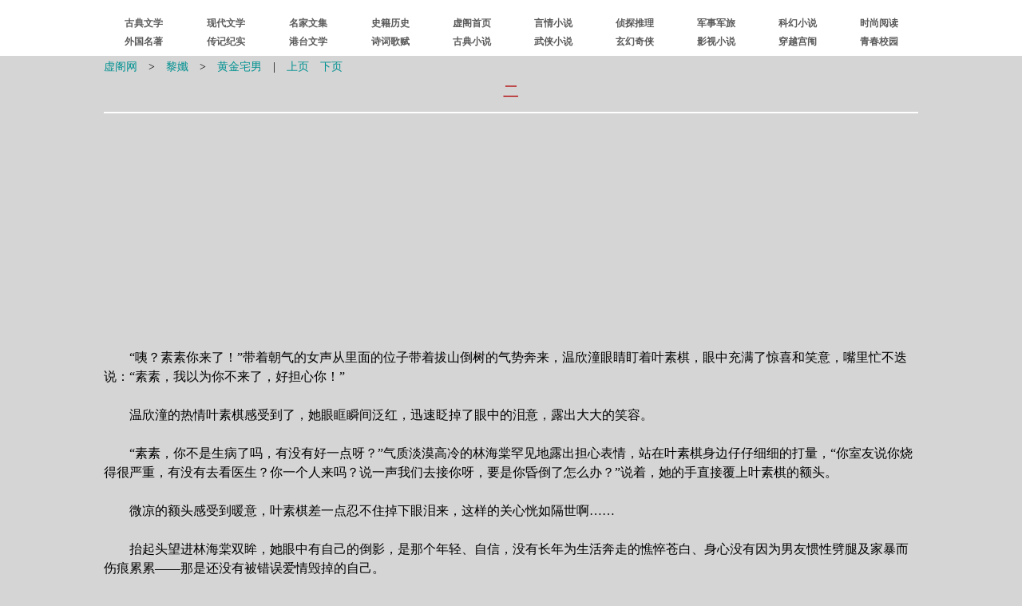

--- FILE ---
content_type: text/html
request_url: https://xuges.com/yq/l/lix/hjzn/02.htm
body_size: 6858
content:
<!DOCTYPE html PUBLIC "-//W3C//DTD XHTML 1.0 Transitional//EN" "http://www.w3.org/TR/xhtml1/DTD/xhtml1-transitional.dtd">
<html xmlns="http://www.w3.org/1999/xhtml">
<head>
<meta http-equiv="Content-Type" content="text/html; charset=gb2312" />
<title>黄金宅男(2)_黎孅_虚阁网</title>
<link href="../../../../49/s.css" type="text/css" rel="stylesheet" />
</head>
<body>

<div><script type="text/javascript" src="/41/dg.js"></script></div>
<div><script type="text/javascript" src="/41/dh.js"></script></div>

<div><table class="tb" cellspacing="1">
<tr><td class="zhs">
<a href="/">虚阁网</a>　&gt;　<a href="../index.htm">黎孅</a>　&gt;　<a href="index.htm">黄金宅男</a>　|　<a href="01.htm">上页</a>　<a href="03.htm">下页</a></td></tr>
<tr><td class="td2">二</td></tr>
<tr><td class="jz">
<hr />
<script type="text/javascript" src="/41/bt.js"></script>
</td></tr>
<tr><td>
<br />
　　“咦？素素你来了！”带着朝气的女声从里面的位子带着拔山倒树的气势奔来，温欣潼眼睛盯着叶素棋，眼中充满了惊喜和笑意，嘴里忙不迭说：“素素，我以为你不来了，好担心你！”<br /><br />
　　温欣潼的热情叶素棋感受到了，她眼眶瞬间泛红，迅速眨掉了眼中的泪意，露出大大的笑容。<br /><br />
　　“素素，你不是生病了吗，有没有好一点呀？”气质淡漠高冷的林海棠罕见地露出担心表情，站在叶素棋身边仔仔细细的打量，“你室友说你烧得很严重，有没有去看医生？你一个人来吗？说一声我们去接你呀，要是你昏倒了怎么办？”说着，她的手直接覆上叶素棋的额头。<br /><br />
　　微凉的额头感受到暖意，叶素棋差一点忍不住掉下眼泪来，这样的关心恍如隔世啊……<br /><br />
　　抬起头望进林海棠双眸，她眼中有自己的倒影，是那个年轻、自信，没有长年为生活奔走的憔悴苍白、身心没有因为男友惯性劈腿及家暴而伤痕累累——那是还没有被错误爱情毁掉的自己。<br /><br />
　　她重生了。<br /><br />
　　她本以为自己死了，但当她迷迷糊糊醒过来，发现自己竟回到了四年前刚跟尚埕在一块的时候，当时她同样大病一场，跟尚埕交往后的第一次大吵也是在这个时候。<br /><br />
　　“我好多了。”叶素棋拉回神智，用仍有些虚弱和微微沙哑的嗓音说道，“想着大家难得聚在一起，还有人从南部上来，我就想来见见大家。”她真的很想见一见这些曾经被她舍弃的朋友们。<br /><br />
　　“那你吃了没？生病要吃清淡一点的，这里都是Pizza……西施，去买清淡点的东西来给素素吃！”温欣潼随便指了个最近的男孩子。<br /><br />
　　被叫西施的男孩看起来还是大学生，他没有反抗，乖乖的说好，站起来打算要出去。<br /><br />
　　“没关系，我可以吃，不用麻烦。”叶素棋连忙阻止，带着怀念又复杂的眼神看着眼前的这一群朋友，内心有着无尽的后悔。<br /><br />
　　今天这场聚会，正是她为了爱情舍弃友情的开端。<br /><br />
　　上辈子她并未参加聚会，向主办说自己不克前来，然后拖着病体，去找五天不见人影、也没有一通关心电话的尚埕……想到这，叶素棋不禁抖了抖，觉得跟尚埕牵扯的那四年，是一场醒不来的噩梦。<br /><br />
　　“怎么了？你在发抖，很冷吗？谁有外套？”叶素棋的动作引起温欣潼和林海棠的注意，她们连忙找外套披在她身上。<br /><br />
　　不知道是哪个伙伴的外套，带着余温覆在她纤细的肩头，叶素棋被这暖意感动的又想落泪。<br /><br />
　　上一世当她找到尚埕时，那男人只惊讶她的到来，完全没有问一句她的身体状况，反而一脸不耐烦的问她来做什么，她现在不过发个抖，伙伴们便纷纷出言关心，结果这样的好朋友她居然舍弃了。<br /><br />
　　“素素，吃这个，不油。”<br /><br />
　　“不要坐在冷气口，你头会痛的。”<br /><br />
　　有人关心自己真的好幸福，叶素棋想。<br /><br />
　　前一世，她时常因为尚埕去找朋友哭诉，每个人都劝她尚埕不是良配，赶紧分手为上，但她根本不听，哭完了又回去尚埕身边，然后又哭着来讨拍，久而久之，朋友们渐渐不再理会她了。<br /><br />
　　“素素，你病愈后要不要跟我们一起打战场？少了你的控场，我们战场都刷不赢啊！”一个男孩子出声，“你很久都不跟我们玩了，交了男朋友就不理我们，见色忘友喔你！”<br /><br />
　　“多话你真的很多话耶！”<br /><br />
　　“闭嘴啦！”<br /><br />
　　绰号叫多话的男孩子因为常会说不适当的话而被取名叫多话，今天他依旧正常发挥，马上被温欣潼和林海棠制止。<br /><br />
　　叶素棋忍不住笑了出来，啊，她真是想念这样的气氛。<br /><br />
　　大学生最便宜的消遣是什么？是网络游戏，一个月只要花少少的四、五百元，不像出门看场电影再吃个饭，一次的享受就要花掉上千元，有时候还会忍不住买了不该买的东西，对于叶素棋这个拿奖学金，又要抽空兼家教赚生活费的学生来说，每一分钱她都要花在刀口上，看场电影花费好几百她真的舍不得，网络游戏嘛……当做下课之后的娱乐，很纾压。<br /><br />
　　而现在这场聚会就是俗称的网聚，与会的全部都是在游戏中认识、交流，而且感情很好的朋友，他们一起下副本，一起在RC、Skype里哈拉，一起为了战场、竞技场的战术讨论到吵架又和好。<br /><br />
　　叶素棋庆幸她还有重来一次的机会，能再拾起这份友谊，这一次她不会再为了那个将她的付出视为理所当然的男人，放弃重视她的“战友”们。<br /><br />
　　尚埕？他休想再走进她的生命里！<br /><br />
　　“我说错什么了？不是我要说，那个阿尚无论是技术还是性格都很废耶！我上周跟他打本，他犯错我念了他两句，他就玻璃心的说什么‘我觉得我还是适合一个人’然后就下线了，哇哩咧，他什么意思？要我哄他吗？他黑我CD啊妈的！”黑CD指的是在未告知的状况下退队，导致其他人副本进度无法继续下去。<br /><br />
　　是了，她跟尚埕也是在游戏里认识、见过面之后，对那个男人动了心，刚开始她还以为尚埕是觉得他们这群人气氛很好，想积极的融入才时常跟她攀谈，现在想想，那只是他追女生的惯用手法。<br /><br />
　　“素素，你不是会跟这么废的男人交往的女生啊，你脑袋是被电梯夹到了吗？我记得我们刚认识的时候，曾经因为副本机制不熟，犯了错被小潼姊念，我很难过的说以后都不打本了，结果你就开Mic吼我，说我好好一个男孩子讲几句就玻璃心，去死好了！”多话模仿叶素棋的口吻，因为学得太传神，让原本在他提起尚埕时变僵的气氛瞬间解冻，全部的人都噗嗤一声笑出来。<br /><br />
　　“噗！”叶素棋也笑了，她很想念有魄力的自己，那个软弱卑微的叶素棋她不要再见到了，她要重拾曾经的自己。<br /><br />
　　“多话难得说对一句话，我真的脑袋被电梯夹到了。不过你放心吧，我已经恢复单身，那个家伙跟我无关了。”从这一刻起，她决定将过去、前世，全都抛在脑后，重新开始新的人生。<br /><br />
　　“真的？”温欣潼和林海棠异口同声的说，语气里的惊喜根本藏不住。<br /><br />
　　“你甩掉他就对了……不是，我是说素素，下一个男人会更好。”温欣潼差点说出不得当的话，被林海棠冷冷的一瞪之后，马上改口。<br /><br />
　　“素素，你是认真的吗？前几天我们通话的时候，你还很坚持要自己处理，我们吵得很凶。”林海棠嗓音清冷。<br /><br />
　　冰山美人型的林海棠气质高雅，怎么看都跟网络游戏沾不上边，但这样的她却是技术型玩家，叶素棋对林海棠最深刻的印象，就是这个姊姊一边淡淡地说“今天我跟朋友去一家餐厅，甜点好好吃，改天放假我再带你去，请你吃甜点”，一边在战场上虐杀敌对阵营玩家，而且往往是杀敌数排前三名。<br /><br />
　　相反的，外表大剌剌，像大姊头一样的温欣潼，却是他们这一群之中最细心，最善于倾听、给予建议的人，大家都乐于跟她说心事、感情事。<br /><br />
</td></tr>
<tr><td><hr /></td></tr>
<tr><td class="zhx"><a href="/">虚阁网(<span class="zt">Xuges.com</span>)</a></td></tr>
<tr><td class="jz">
<a href="01.htm">上一页</a>&nbsp;<a href="index.htm">回目录</a>&nbsp;<a href="/">回首页</a>&nbsp;<a href="03.htm">下一页</a>
</td></tr></table></div>

<div><script type="text/javascript" src="/41/wb.js"></script></div>
<div><script type="text/javascript" src="/41/wp.js"></script></div>
<div id="tj"><script type="text/javascript" src="/41/tj.js"></script></div>

</body>
</html>


--- FILE ---
content_type: text/html; charset=utf-8
request_url: https://www.google.com/recaptcha/api2/aframe
body_size: 266
content:
<!DOCTYPE HTML><html><head><meta http-equiv="content-type" content="text/html; charset=UTF-8"></head><body><script nonce="Dcf01amYnz2fzjHdbnBgAw">/** Anti-fraud and anti-abuse applications only. See google.com/recaptcha */ try{var clients={'sodar':'https://pagead2.googlesyndication.com/pagead/sodar?'};window.addEventListener("message",function(a){try{if(a.source===window.parent){var b=JSON.parse(a.data);var c=clients[b['id']];if(c){var d=document.createElement('img');d.src=c+b['params']+'&rc='+(localStorage.getItem("rc::a")?sessionStorage.getItem("rc::b"):"");window.document.body.appendChild(d);sessionStorage.setItem("rc::e",parseInt(sessionStorage.getItem("rc::e")||0)+1);localStorage.setItem("rc::h",'1768918095367');}}}catch(b){}});window.parent.postMessage("_grecaptcha_ready", "*");}catch(b){}</script></body></html>